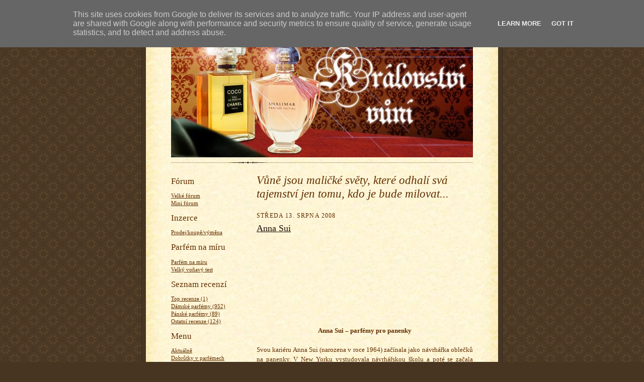

--- FILE ---
content_type: text/html; charset=UTF-8
request_url: http://blog.idarek.cz/2008/08/thierry-mugler.html
body_size: 11259
content:
<!DOCTYPE html>
<html dir='ltr' xmlns='http://www.w3.org/1999/xhtml' xmlns:b='http://www.google.com/2005/gml/b' xmlns:data='http://www.google.com/2005/gml/data' xmlns:expr='http://www.google.com/2005/gml/expr'>
<head>
<link href='https://www.blogger.com/static/v1/widgets/2944754296-widget_css_bundle.css' rel='stylesheet' type='text/css'/>
<meta content='text/html; charset=UTF-8' http-equiv='Content-Type'/>
<meta content='blogger' name='generator'/>
<link href='http://blog.idarek.cz/favicon.ico' rel='icon' type='image/x-icon'/>
<link href='http://blog.idarek.cz/2008/08/thierry-mugler.html' rel='canonical'/>
<link rel="alternate" type="application/atom+xml" title="Království vůní - blog parfémy idarek.cz - Atom" href="http://blog.idarek.cz/feeds/posts/default" />
<link rel="alternate" type="application/rss+xml" title="Království vůní - blog parfémy idarek.cz - RSS" href="http://blog.idarek.cz/feeds/posts/default?alt=rss" />
<link rel="service.post" type="application/atom+xml" title="Království vůní - blog parfémy idarek.cz - Atom" href="https://www.blogger.com/feeds/3000116604913143863/posts/default" />

<link rel="alternate" type="application/atom+xml" title="Království vůní - blog parfémy idarek.cz - Atom" href="http://blog.idarek.cz/feeds/8410507748629362682/comments/default" />
<!--Can't find substitution for tag [blog.ieCssRetrofitLinks]-->
<link href='https://blogger.googleusercontent.com/img/b/R29vZ2xl/AVvXsEjVlxeMBA0jRbhDLoHCuI91ELoJ9yZh2ARUKAkS_-jUgUiTfhIpWc6h74_eMOiJ8e2z04fc_dGU2TLXl06DcRB4fF2dWahhvTaaGdtw9RKSQII0MF7gKFet2f32E1BRX20KViNKNpxOXAzT/s320/annasui1.JPG' rel='image_src'/>
<meta content='http://blog.idarek.cz/2008/08/thierry-mugler.html' property='og:url'/>
<meta content='Anna Sui' property='og:title'/>
<meta content='    	  	  	  	   Anna Sui – parfémy pro panenky     	Svou kariéru Anna Sui (narozena v roce 1964) začínala jako návrhářka oblečků na panen...' property='og:description'/>
<meta content='https://blogger.googleusercontent.com/img/b/R29vZ2xl/AVvXsEjVlxeMBA0jRbhDLoHCuI91ELoJ9yZh2ARUKAkS_-jUgUiTfhIpWc6h74_eMOiJ8e2z04fc_dGU2TLXl06DcRB4fF2dWahhvTaaGdtw9RKSQII0MF7gKFet2f32E1BRX20KViNKNpxOXAzT/w1200-h630-p-k-no-nu/annasui1.JPG' property='og:image'/>
<title>Království vůní - blog parfémy idarek.cz: Anna Sui</title>
<style id='page-skin-1' type='text/css'><!--
/*
-----------------------------------------------------
Blogger Template Style Sheet
Name:     Scribe
Designer: Todd Dominey
URL:      domineydesign.com / whatdoiknow.org
Date:     27 Feb 2004
Updated by: Blogger Team
------------------------------------------------------ */
/*
Variable definitions
====================
<Variable name="textColor" description="Text Color" type="color"
default="#29303b">
<Variable name="postTitleColor" description="Post Title Color" type="color"
default="#1b0431">
<Variable name="linkColor" description="Link Color" type="color"
default="#473624">
<Variable name="visitedLinkColor" description="Visited Link Color" type="color"
default="#956839">
<Variable name="pageHeaderColor" description="Blog Title Color" type="color"
default="#612e00">
<Variable name="blogDescriptionColor" description="Blog Description Color"
type="color" default="#29303B">
<Variable name="sidebarHeaderColor" description="Sidebar Title Color"
type="color"
default="#211104">
<Variable name="bodyFont" description="Text Font"
type="font"
default="normal normal 100% Georgia, Times New Roman,Sans-Serif;">
<Variable name="headerFont" description="Sidebar Title Font"
type="font"
default="normal normal 150% Georgia, Times New Roman,sans-serif">
<Variable name="pageTitleFont" description="Blog Title Font"
type="font"
default="normal normal 225% Georgia, Times New Roman,sans-serif">
<Variable name="blogDescriptionFont" description="Blog Description Font"
type="font"
default="italic normal 100% Georgia, Times New Roman, sans-serif">
<Variable name="startSide" description="Start side in blog language"
type="automatic" default="left">
<Variable name="endSide" description="End side in blog language"
type="automatic" default="right">
*/
/* Defaults
----------------------------------------------- */
body {
margin:0;
padding:0;
font-size: small;
text-align:center;
color:#612e00;
line-height:1.3em;
background:#483521 url("http://www2.blogblog.com/scribe/bg.gif") repeat;
}
blockquote {
font-style:italic;
padding:0 32px;
line-height:1.6;
margin-top:0;
margin-right:0;
margin-bottom:.6em;
margin-left:0;
}
p {
margin:0;
padding:0;
}
abbr, acronym {
cursor:help;
font-style:normal;
}
code {
font-size: 90%;
white-space:normal;
color:#666;
}
hr {display:none;}
img {border:0;}
/* Link styles */
a:link {
color:#612e00;
text-decoration:underline;
}
a:visited {
color: #cc0000;
text-decoration:underline;
}
a:hover {
color: #cc0000;
text-decoration:underline;
}
a:active {
color: #cc0000;
}
/* Layout
----------------------------------------------- */
#outer-wrapper {
background-color:#473624;
border-left:1px solid #332A24;
border-right:1px solid #332A24;
width:700px;
margin:0px auto;
padding:8px;
text-align:center;
font: normal normal 100% Georgia, Times New Roman,Sans-Serif;;
}
#main-top {
width:700px;
height:49px;
background:#FFF3DB url("http://www2.blogblog.com/scribe/bg_paper_top.jpg") no-repeat top left;
margin:0px;
padding:0px;
display:block;
}
#main-bot {
width:700px;
height:81px;
background:#FFF3DB url("http://www.blogblog.com/scribe/bg_paper_bot.jpg") no-repeat top left;
margin:0;
padding:0;
display:block;
}
#wrap2 {
width:700px;
background:#FFF3DB url("http://www1.blogblog.com/scribe/bg_paper_mid.jpg") repeat-y;
margin-top: -14px;
margin-right: 0px;
margin-bottom: 0px;
margin-left: 0px;
text-align:left;
display:block;
}
#wrap3 {
padding:0 50px;
}
.Header {
}
h1 {
margin:0;
padding-top:0;
padding-right:0;
padding-bottom:6px;
padding-left:0;
font: normal normal 225% Georgia, Times New Roman,sans-serif;
color: #612e00;
}
h1 a:link {
text-decoration:none;
color: #612e00;
}
h1 a:visited {
text-decoration:none;
}
h1 a:hover {
border:0;
text-decoration:none;
}
.Header .description {
margin:0;
padding:0;
line-height:1.5em;
color: #612e00;
font: italic normal 100% Georgia, Times New Roman, sans-serif;
}
#sidebar-wrapper {
clear:left;
}
#main {
width:430px;
float:right;
padding:8px 0;
margin:0;
word-wrap: break-word; /* fix for long text breaking sidebar float in IE */
overflow: hidden;     /* fix for long non-text content breaking IE sidebar float */
}
#sidebar {
width:150px;
float:left;
padding:8px 0;
margin:0;
word-wrap: break-word; /* fix for long text breaking sidebar float in IE */
overflow: hidden;     /* fix for long non-text content breaking IE sidebar float */
}
#footer {
clear:both;
background:url("http://www.blogblog.com/scribe/divider.gif") no-repeat top left;
padding-top:10px;
_padding-top:6px; /* IE Windows target */
}
#footer p {
line-height:1.5em;
font-size:75%;
}
/* Typography :: Main entry
----------------------------------------------- */
h2.date-header {
font-weight:normal;
text-transform:uppercase;
letter-spacing:.1em;
font-size:90%;
margin:0;
padding:0;
}
.post {
margin-top:8px;
margin-right:0;
margin-bottom:24px;
margin-left:0;
}
.post h3 {
font-weight:normal;
font-size:140%;
color:#211104;
margin:0;
padding:0;
}
.post h3 a {
color: #211104;
}
.post-body p {
line-height:1.5em;
margin-top:0;
margin-right:0;
margin-bottom:.6em;
margin-left:0;
}
.post-footer {
font-family: Verdana, sans-serif;
font-size:74%;
border-top:1px solid #BFB186;
padding-top:6px;
}
.post-footer a {
margin-right: 6px;
}
.post ul {
margin:0;
padding:0;
}
.post li {
line-height:1.5em;
list-style:none;
background:url("http://www.blogblog.com/scribe/list_icon.gif") no-repeat left .3em;
vertical-align:top;
padding-top: 0;
padding-right: 0;
padding-bottom: .6em;
padding-left: 17px;
margin:0;
}
.feed-links {
clear: both;
line-height: 2.5em;
}
#blog-pager-newer-link {
float: left;
}
#blog-pager-older-link {
float: right;
}
#blog-pager {
text-align: center;
}
/* Typography :: Sidebar
----------------------------------------------- */
.sidebar h2 {
margin:0;
padding:0;
color:#612e00;
font: normal normal 150% Georgia, Times New Roman,sans-serif;
}
.sidebar h2 img {
margin-bottom:-4px;
}
.sidebar .widget {
font-size:86%;
margin-top:6px;
margin-right:0;
margin-bottom:12px;
margin-left:0;
padding:0;
line-height: 1.4em;
}
.sidebar ul li {
list-style: none;
margin:0;
}
.sidebar ul {
margin-left: 0;
padding-left: 0;
}
/* Comments
----------------------------------------------- */
#comments {}
#comments h4 {
font-weight:normal;
font-size:120%;
color:#29303B;
margin:0;
padding:0;
}
#comments-block {
line-height:1.5em;
}
.comment-author {
background:url("http://www.blogblog.com/scribe/list_icon.gif") no-repeat 2px .35em;
margin:.5em 0 0;
padding-top:0;
padding-right:0;
padding-bottom:0;
padding-left:20px;
font-weight:bold;
}
.comment-body {
margin:0;
padding-top:0;
padding-right:0;
padding-bottom:0;
padding-left:20px;
}
.comment-body p {
font-size:100%;
margin-top:0;
margin-right:0;
margin-bottom:.2em;
margin-left:0;
}
.comment-footer {
color:#29303B;
font-size:74%;
margin:0 0 10px;
padding-top:0;
padding-right:0;
padding-bottom:.75em;
padding-left:20px;
}
.comment-footer a:link {
color:#473624;
text-decoration:underline;
}
.comment-footer a:visited {
color:#716E6C;
text-decoration:underline;
}
.comment-footer a:hover {
color:#956839;
text-decoration:underline;
}
.comment-footer a:active {
color:#956839;
text-decoration:none;
}
.deleted-comment {
font-style:italic;
color:gray;
}
<a href="http://www.toplist.cz/" target="_top"><img
src="http://toplist.cz/count.asp?id=815392" alt="TOPlist" border="0"></a>
/* Profile
----------------------------------------------- */
#main .profile-data {
display:inline;
}
.profile-datablock, .profile-textblock {
margin-top:0;
margin-right:0;
margin-bottom:4px;
margin-left:0;
}
.profile-data {
margin:0;
padding-top:0;
padding-right:8px;
padding-bottom:0;
padding-left:0;
text-transform:uppercase;
letter-spacing:.1em;
font-size:90%;
color:#211104;
}
.profile-img {
float: left;
margin-top: 0;
margin-right: 5px;
margin-bottom: 5px;
margin-left: 0;
border:1px solid #A2907D;
padding:2px;
}
#header .widget, #main .widget {
margin-bottom:12px;
padding-bottom:12px;
}
#header {
background:url("http://www.blogblog.com/scribe/divider.gif") no-repeat bottom left;
}
/** Page structure tweaks for layout editor wireframe */
body#layout #outer-wrapper {
margin-top: 0;
padding-top: 0;
}
body#layout #wrap2,
body#layout #wrap3 {
margin-top: 0;
}
body#layout #main-top {
display:none;
}

--></style>
<link href='https://www.blogger.com/dyn-css/authorization.css?targetBlogID=3000116604913143863&amp;zx=0b8f404f-55f0-429c-bcf2-19c0986861db' media='none' onload='if(media!=&#39;all&#39;)media=&#39;all&#39;' rel='stylesheet'/><noscript><link href='https://www.blogger.com/dyn-css/authorization.css?targetBlogID=3000116604913143863&amp;zx=0b8f404f-55f0-429c-bcf2-19c0986861db' rel='stylesheet'/></noscript>
<meta name='google-adsense-platform-account' content='ca-host-pub-1556223355139109'/>
<meta name='google-adsense-platform-domain' content='blogspot.com'/>

<!-- data-ad-client=ca-pub-3968675191357612 -->

<script type="text/javascript" language="javascript">
  // Supply ads personalization default for EEA readers
  // See https://www.blogger.com/go/adspersonalization
  adsbygoogle = window.adsbygoogle || [];
  if (typeof adsbygoogle.requestNonPersonalizedAds === 'undefined') {
    adsbygoogle.requestNonPersonalizedAds = 1;
  }
</script>


</head>
<body>
<div class='navbar section' id='navbar'><div class='widget Navbar' data-version='1' id='Navbar1'><script type="text/javascript">
    function setAttributeOnload(object, attribute, val) {
      if(window.addEventListener) {
        window.addEventListener('load',
          function(){ object[attribute] = val; }, false);
      } else {
        window.attachEvent('onload', function(){ object[attribute] = val; });
      }
    }
  </script>
<div id="navbar-iframe-container"></div>
<script type="text/javascript" src="https://apis.google.com/js/platform.js"></script>
<script type="text/javascript">
      gapi.load("gapi.iframes:gapi.iframes.style.bubble", function() {
        if (gapi.iframes && gapi.iframes.getContext) {
          gapi.iframes.getContext().openChild({
              url: 'https://www.blogger.com/navbar/3000116604913143863?po\x3d8410507748629362682\x26origin\x3dhttp://blog.idarek.cz',
              where: document.getElementById("navbar-iframe-container"),
              id: "navbar-iframe"
          });
        }
      });
    </script><script type="text/javascript">
(function() {
var script = document.createElement('script');
script.type = 'text/javascript';
script.src = '//pagead2.googlesyndication.com/pagead/js/google_top_exp.js';
var head = document.getElementsByTagName('head')[0];
if (head) {
head.appendChild(script);
}})();
</script>
</div></div>
<div id='outer-wrapper'>
<div id='main-top'></div>
<!-- placeholder for image -->
<div id='wrap2'><div id='wrap3'>
<div class='header section' id='header'><div class='widget Header' data-version='1' id='Header1'>
<div id='header-inner'>
<a href='http://blog.idarek.cz/' style='display: block'>
<img alt='Království vůní - blog parfémy idarek.cz' height='240px; ' id='Header1_headerimg' src='https://blogger.googleusercontent.com/img/b/R29vZ2xl/AVvXsEixzfSjCbz5n0VOJMotEeC6MSnNZxmhQ-cHQM9Zdt4KHtDwwBFkF30UPhhqEeJiTY4PCrNE-Jcl9-RQv7ACvGxLVMBY2jFrkjpRdW-LN4JhzWvVF5n9CdUTEfwXXbkgGBjezdyo6Ya0f_8/s600/kralovstvi-vuni.jpg' style='display: block' width='600px; '/>
</a>
</div>
</div></div>
<div id='crosscol-wrapper' style='text-align:center'>
<div class='crosscol no-items section' id='crosscol'></div>
</div>
<div id='sidebar-wrapper'>
<div class='sidebar section' id='sidebar'><div class='widget TextList' data-version='1' id='TextList6'>
<h2>Fórum</h2>
<div class='widget-content'>
<ul>
<li><a href="http://elapela.povez.cz/" target="_new">Velké fórum</a></li>
<li><a href="http://blog.idarek.cz/2009/04/mala-expres-diskuze.html" target="_new">Mini fórum</a></li>
</ul>
<div class='clear'></div>
</div>
</div><div class='widget TextList' data-version='1' id='TextList1'>
<h2>Inzerce</h2>
<div class='widget-content'>
<ul>
<li><a href="http://elapela.povez.cz/" target="_new">Prodej/koupě/výměna</a></li>
</ul>
<div class='clear'></div>
</div>
</div><div class='widget TextList' data-version='1' id='TextList5'>
<h2>Parfém na míru</h2>
<div class='widget-content'>
<ul>
<li><a href="http://blog.idarek.cz/2009/01/parfm-na-mru_24.html" target="_new">Parfém na míru</a></li>
<li><a href="http://blog.idarek.cz/2010/08/velky-vonavy-test.html" target="_new">Velký voňavý test</a></li>
</ul>
<div class='clear'></div>
</div>
</div><div class='widget TextList' data-version='1' id='TextList8'>
<h2>Seznam recenzí</h2>
<div class='widget-content'>
<ul>
<li><a href="http://blog.idarek.cz/2010/10/seznam-recenzi.html" target="_new">Top recenze (1)</a></li>
<li><a href="http://blog.idarek.cz/2008/09/seznam-recenz.html" target="_new">Dámské parfémy (952)</a></li>
<li><a href="http://blog.idarek.cz/2009/04/seznam-recenzi.html" target="_new">Pánské parfémy (89)</a></li>
<li><a href="http://blog.idarek.cz/2009/01/abecedn-seznam-ostatnch-vn.html" target="_new">Ostatní recenze (124)</a></li>
</ul>
<div class='clear'></div>
</div>
</div><div class='widget Label' data-version='1' id='Label1'>
<h2>Menu</h2>
<div class='widget-content list-label-widget-content'>
<ul>
<li>
<a dir='ltr' href='http://blog.idarek.cz/search/label/Aktu%C3%A1ln%C4%9B'>Aktuálně</a>
</li>
<li>
<a dir='ltr' href='http://blog.idarek.cz/search/label/Dobr%C5%AFtky%20v%20parf%C3%A9mech'>Dobrůtky v parfémech</a>
</li>
<li>
<a dir='ltr' href='http://blog.idarek.cz/search/label/O%20parf%C3%A9mech%20obecn%C4%9B'>O parfémech obecně</a>
</li>
<li>
<a dir='ltr' href='http://blog.idarek.cz/search/label/Parf%C3%A9mov%C3%A9%20novinky'>Parfémové novinky</a>
</li>
<li>
<a dir='ltr' href='http://blog.idarek.cz/search/label/Parf%C3%A9my%20podle%20horoskopu'>Parfémy podle horoskopu</a>
</li>
<li>
<a dir='ltr' href='http://blog.idarek.cz/search/label/Parf%C3%A9my%20pro%20r%C5%AFzn%C3%A9%20povahy'>Parfémy pro různé povahy</a>
</li>
<li>
<a dir='ltr' href='http://blog.idarek.cz/search/label/To%20jsem%20j%C3%A1'>To jsem já</a>
</li>
<li>
<a dir='ltr' href='http://blog.idarek.cz/search/label/Top%20recenze'>Top recenze</a>
</li>
<li>
<a dir='ltr' href='http://blog.idarek.cz/search/label/Typy%20v%C5%AFn%C3%AD%20a%20jejich%20vo%C5%88av%C3%AD%20p%C5%99edstavitel%C3%A9'>Typy vůní a jejich voňaví představitelé</a>
</li>
<li>
<a dir='ltr' href='http://blog.idarek.cz/search/label/Videa'>Videa</a>
</li>
<li>
<a dir='ltr' href='http://blog.idarek.cz/search/label/Vo%C5%88av%C3%A9%20rozhovory'>Voňavé rozhovory</a>
</li>
<li>
<a dir='ltr' href='http://blog.idarek.cz/search/label/Z%20m%C3%A9ho%20vo%C5%88av%C3%A9ho%20%C5%BEivota...'>Z mého voňavého života...</a>
</li>
<li>
<a dir='ltr' href='http://blog.idarek.cz/search/label/Zaj%C3%ADmavosti%20a%20%C4%8Dl%C3%A1nky%20ze%20sv%C4%9Bta%20parf%C3%A9m%C5%AF'>Zajímavosti a články ze světa parfémů</a>
</li>
</ul>
<div class='clear'></div>
</div>
</div><div class='widget TextList' data-version='1' id='TextList3'>
<h2>Ostatní okolo parfémů</h2>
<div class='widget-content'>
<ul>
<li><a href="http://blog.idarek.cz/2010/02/povidani-o-svetovych-znackach-jejich.html" target="_new">Světové značky</a></li>
<li><a href="http://blog.idarek.cz/2008/08/exkluzivn-znakov-parfmy.html" target="_new">Exkluzivní vůně</a></li>
<li><a href="http://blog.idarek.cz/2008/08/knihy-o-parfmech-vnch.html" target="_new">Knihy o parfémech</a></li>
<li><a href="http://blog.idarek.cz/2008/08/miniatury-parfm_13.html" target="_new">Miniatury parfémů</a></li>
<li><a href="http://blog.idarek.cz/2008/08/vzoreky-parfm.html" target="_new">Vzorečky parfémů</a></li>
</ul>
<div class='clear'></div>
</div>
</div><div class='widget TextList' data-version='1' id='TextList2'>
<h2>Přírodní kosmetika</h2>
<div class='widget-content'>
<ul>
<li><a href="http://blog.idarek.cz/2009/01/co-je-to-prodn-kosmetika.html" target="_new">Co to je?</a></li>
<li><a href="http://blog.idarek.cz/2009/02/vzacne-silice-v-jojobe-od-eone.html" target="_new">Recenze pruduktů</a></li>
<li><a href="http://blog.idarek.cz/2010/02/zdrava-vyziva.html" target="_new">Ostatní recenze</a></li>
</ul>
<div class='clear'></div>
</div>
</div><div class='widget Poll' data-version='1' id='Poll1'>
<h2 class='title'>Nejvíce se mi líbí:</h2>
<div class='widget-content'>
<iframe allowtransparency='true' frameborder='0' height='200' name='poll-widget-4964081365832915910' style='border:none; width:100%;'></iframe>
<div class='clear'></div>
</div>
</div><div class='widget Profile' data-version='1' id='Profile1'>
<h2>O mně</h2>
<div class='widget-content'>
<dl class='profile-datablock'>
<dt class='profile-data'>
<a class='profile-name-link g-profile' href='https://www.blogger.com/profile/02802814487982204396' rel='author' style='background-image: url(//www.blogger.com/img/logo-16.png);'>
Admin
</a>
</dt>
<dd class='profile-data'>
</dd>
</dl>
<a class='profile-link' href='https://www.blogger.com/profile/02802814487982204396' rel='author'>Zobrazit celý můj profil</a>
<div class='clear'></div>
</div>
</div><div class='widget HTML' data-version='1' id='HTML1'>
<div class='widget-content'>
<a href="http://www.toplist.cz/"><script language="JavaScript" type="text/javascript">
<!--
document.write ('<img src="http://toplist.cz/count.asp?id=815733&logo=mc&http='+escape(document.referrer)+'&wi='+escape(window.screen.width)+'&he='+escape(window.screen.height)+'&cd='+escape(window.screen.colorDepth)+'&t='+escape(document.title)+'" width="88" height="60" border=0 alt="TOPlist" />');
//--></script><noscript><img border="0" width="88" src="http://toplist.cz/count.asp?id=815733&logo=mc" 
alt="TOPlist" height="60"/></noscript></a>
</div>
<div class='clear'></div>
</div><div class='widget HTML' data-version='1' id='HTML2'>
<h2 class='title'>Kde koupit originální parfémy?</h2>
<div class='widget-content'>
<br />Vůně a kosmetiku světových značek můžete nakoupit levně online na
<br /><a href="http://www.notino.cz/"> NOTINO.CZ - parfémy</a>.
<p><br />V nabídce jsou značkové parfémy Armani, Dior, dámské parfémy Chanel, Lacoste parfémy, Calvin Klein, Lanvin, Hugo Boss a mnoho dalších oblíbených vůní.</p> Zakoupit můžete také novinky, dětské toaletní vody a bytové parfémy, doplňky parfémů jako deodoranty a sprchové gely. 
<p>Nezmeškejte ani speciální nabídku krásných dárkových sad. Pokud si plánujete zakoupit parfém pro sebe, můžete ušetřit nákupem testeru.</p>
<img src="http://oi45.tinypic.com/30a4a5u.jpg" border="0" alt="Image and video hosting by TinyPic"/>
Kromě parfémů a toaletních vod si na e-shopu můžete zakoupit luxusní dárkové sady, které vždy obsahují vhodný dárek, pleťovou kosmetiku, dekorativní i vlasovou kosmetiku. Jednoduše vše pro krásu na jednom místě.
Nově si teď můžete zakoupit nejen <a href="http://www.parfums.cz/parfemy">parfémy</a> ale i fény na vlasy, strojky, doplňky stravy pro krásnou pleť i vlasy.
</div>
<div class='clear'></div>
</div></div>
</div>
<div class='main section' id='main'><div class='widget Text' data-version='1' id='Text1'>
<div class='widget-content'>
<p style="margin-bottom: 0cm;"> </p> <p style="margin-bottom: 0cm;"><span style="font-size: 20pt;font-size:180%;" ><i>Vůně jsou maličké světy, které odhalí svá tajemství jen tomu, kdo je bude milovat... </i></span> </p>  <p style="margin-bottom: 0cm;"> </p>
</div>
<div class='clear'></div>
</div><div class='widget Blog' data-version='1' id='Blog1'>
<div class='blog-posts hfeed'>

          <div class="date-outer">
        
<h2 class='date-header'><span>středa 13. srpna 2008</span></h2>

          <div class="date-posts">
        
<div class='post-outer'>
<div class='post hentry'>
<a name='8410507748629362682'></a>
<h3 class='post-title entry-title'>
<a href='http://blog.idarek.cz/2008/08/thierry-mugler.html'>Anna Sui</a>
</h3>
<div class='post-header-line-1'></div>
<div class='post-body entry-content'>
<a href="https://blogger.googleusercontent.com/img/b/R29vZ2xl/AVvXsEjVlxeMBA0jRbhDLoHCuI91ELoJ9yZh2ARUKAkS_-jUgUiTfhIpWc6h74_eMOiJ8e2z04fc_dGU2TLXl06DcRB4fF2dWahhvTaaGdtw9RKSQII0MF7gKFet2f32E1BRX20KViNKNpxOXAzT/s1600-h/annasui1.JPG" onblur="try {parent.deselectBloggerImageGracefully();} catch(e) {}"><img alt="" border="0" id="BLOGGER_PHOTO_ID_5377223945887400626" src="https://blogger.googleusercontent.com/img/b/R29vZ2xl/AVvXsEjVlxeMBA0jRbhDLoHCuI91ELoJ9yZh2ARUKAkS_-jUgUiTfhIpWc6h74_eMOiJ8e2z04fc_dGU2TLXl06DcRB4fF2dWahhvTaaGdtw9RKSQII0MF7gKFet2f32E1BRX20KViNKNpxOXAzT/s320/annasui1.JPG" style="margin: 0px auto 10px; display: block; text-align: center; cursor: pointer; width: 241px; height: 157px;" /></a><br /><div class="article">   	<meta equiv="CONTENT-TYPE" content="text/html; charset=utf-8"> 	<title></title> 	<meta name="GENERATOR" content="OpenOffice.org 3.1  (Linux)"> 	<style type="text/css"> 	<!-- 		@page { size: 21cm 29.7cm; margin: 2cm } 		P { margin-bottom: 0.21cm } 	--> 	</style>  <p style="margin-bottom: 0cm;" lang="cs-CZ" align="CENTER"><b>Anna Sui &#8211; parfémy pro panenky</b></p> <p style="margin-bottom: 0cm; font-weight: normal;" lang="cs-CZ" align="JUSTIFY"><br /></p> <p style="margin-bottom: 0cm; font-weight: normal;" lang="cs-CZ" align="JUSTIFY"> 	Svou kariéru Anna Sui (narozena v roce 1964) začínala jako návrhářka oblečků na panenky. V New Yorku vystudovala návrhářskou školu a poté se začala věnovat extravagantní módě. V roce 1991 díky podpoře přítelkyň Naomi Campbell a Lindy Evangelisty měla svou vůbec první přehlídku. Teprve od roku 1999 funguje pod svou značkou Anna Sui, která je dnes známá především v Americe, Evropě, Asii a na Středním Východě. Butiky ve více než 50 zemích světa prodávají jak její oděvy, tak také parfémy, kosmetiku a nejrůznější doplňky.</p> <p style="margin-bottom: 0cm;" align="JUSTIFY"><span lang="cs-CZ"><span style="font-weight: normal;">	Parfémovému průmyslu se Anna Sui věnuje již od roku 1997. Svůj první parfém představila v roce 1999 pod názvem </span></span><span lang="cs-CZ"><b>Anna Sui</b></span><span lang="cs-CZ"><span style="font-weight: normal;">. Poté jej následovala vůně </span></span><span lang="cs-CZ"><b>Sui Dreams</b></span><span lang="cs-CZ"><span style="font-weight: normal;">, která je příjemně teple pižmová, sladká a květinově svěží. </span></span><span lang="cs-CZ"><b>Sui Love</b></span><span lang="cs-CZ"><span style="font-weight: normal;"> z roku 2002 je zase uvelebená v nádherném flakónku ve tvaru motýla a je to typická představitelka květinově bílých vůní s jemným závanem ovoce. Čistě ovocně a rozkošně pak zní </span></span><span lang="cs-CZ"><b>Secret Wish</b></span><span lang="cs-CZ"><span style="font-weight: normal;"> s ananasem, černým rybízem a melounem. A opomenout bychom neměli ani</span></span><span lang="cs-CZ"><span style="font-weight: normal;">...</span></span> <span lang="cs-CZ"><span style="font-weight: normal;">(více si o značce a jejich parfémech přečtete <a href="http://parfemy.idarek.cz/parfemy/3532-anna-sui/">zde</a> - text viz dole pod nabídkou parfémů)</span></span></p><p style="margin-bottom: 0cm;" align="JUSTIFY"><br /><strong></strong></p><p style="margin-bottom: 0cm;" align="JUSTIFY"><strong><span lang="cs-CZ"><span style="font-weight: normal;"><span style="font-weight: bold;">Poznámka:</span> Jednotlivé vůně jsou podrobněji zrecenzovány <a href="http://blog.idarek.cz/2008/09/seznam-recenz.html">zde</a> a <a href="http://blog.idarek.cz/2009/04/seznam-recenzi.html">zde</a></span></span></strong></p><strong><span lang="cs-CZ"><span style="font-weight: normal;"><span style="font-weight: bold;">Koupě: </span>Vůně této značky koupíte výhodně <a href="http://parfemy.idarek.cz/parfemy/3532-anna-sui/">zde</a><br /><br /><br /></span></span></strong><p lang="cs-CZ" align="JUSTIFY"><br /><br /></p> </div>
<div style='clear: both;'></div>
</div>
<div class='post-footer'>
<div class='post-footer-line post-footer-line-1'><span class='post-author vcard'>
Vystavil
<span class='fn'>Anonymní</span>
</span>
<span class='post-timestamp'>
v
<a class='timestamp-link' href='http://blog.idarek.cz/2008/08/thierry-mugler.html' rel='bookmark' title='permanent link'><abbr class='published' title='2008-08-13T22:39:00+02:00'>22:39</abbr></a>
</span>
<span class='post-comment-link'>
</span>
<span class='post-icons'>
<span class='item-action'>
<a href='https://www.blogger.com/email-post/3000116604913143863/8410507748629362682' title='Poslat příspěvek e-mailem'>
<img alt='' class='icon-action' src='http://www.blogger.com/img/icon18_email.gif'/>
</a>
</span>
<span class='item-control blog-admin pid-268609578'>
<a href='https://www.blogger.com/post-edit.g?blogID=3000116604913143863&postID=8410507748629362682&from=pencil' title='Upravit příspěvek'>
<img alt='' class='icon-action' height='18' src='https://resources.blogblog.com/img/icon18_edit_allbkg.gif' width='18'/>
</a>
</span>
</span>
</div>
<div class='post-footer-line post-footer-line-2'><span class='post-labels'>
Štítky:
<a href='http://blog.idarek.cz/search/label/Sv%C4%9Btov%C3%A9%20zna%C4%8Dky' rel='tag'>Světové značky</a>
</span>
</div>
<div class='post-footer-line post-footer-line-3'></div>
</div>
</div>
<div class='comments' id='comments'>
<a name='comments'></a>
<h4>Žádné komentáře:</h4>
<div id='Blog1_comments-block-wrapper'>
<dl class='avatar-comment-indent' id='comments-block'>
</dl>
</div>
<p class='comment-footer'>
<div class='comment-form'>
<a name='comment-form'></a>
<h4 id='comment-post-message'>Okomentovat</h4>
<p>
</p>
<a href='https://www.blogger.com/comment/frame/3000116604913143863?po=8410507748629362682&hl=cs&saa=85391&origin=http://blog.idarek.cz' id='comment-editor-src'></a>
<iframe allowtransparency='true' class='blogger-iframe-colorize blogger-comment-from-post' frameborder='0' height='410px' id='comment-editor' name='comment-editor' src='' width='100%'></iframe>
<script src='https://www.blogger.com/static/v1/jsbin/2830521187-comment_from_post_iframe.js' type='text/javascript'></script>
<script type='text/javascript'>
      BLOG_CMT_createIframe('https://www.blogger.com/rpc_relay.html');
    </script>
</div>
</p>
</div>
</div>

        </div></div>
      
</div>
<div class='blog-pager' id='blog-pager'>
<span id='blog-pager-newer-link'>
<a class='blog-pager-newer-link' href='http://blog.idarek.cz/2008/08/lancme.html' id='Blog1_blog-pager-newer-link' title='Novější příspěvek'>Novější příspěvek</a>
</span>
<span id='blog-pager-older-link'>
<a class='blog-pager-older-link' href='http://blog.idarek.cz/2008/08/salvador-dal.html' id='Blog1_blog-pager-older-link' title='Starší příspěvek'>Starší příspěvek</a>
</span>
<a class='home-link' href='http://blog.idarek.cz/'>Domovská stránka</a>
</div>
<div class='clear'></div>
<div class='post-feeds'>
<div class='feed-links'>
Přihlásit se k odběru:
<a class='feed-link' href='http://blog.idarek.cz/feeds/8410507748629362682/comments/default' target='_blank' type='application/atom+xml'>Komentáře k příspěvku (Atom)</a>
</div>
</div>
</div></div>
<div id='footer-wrapper'>
<div class='footer no-items section' id='footer'></div>
</div>
</div></div>
<div id='main-bot'></div>
<!-- placeholder for image -->
</div>
<!--It is your responsibility to notify your visitors about cookies used and data collected on your blog. Blogger makes a standard notification available for you to use on your blog, and you can customize it or replace with your own notice. See http://www.blogger.com/go/cookiechoices for more details.-->
<script defer='' src='/js/cookienotice.js'></script>
<script>
    document.addEventListener('DOMContentLoaded', function(event) {
      window.cookieChoices && cookieChoices.showCookieConsentBar && cookieChoices.showCookieConsentBar(
          (window.cookieOptions && cookieOptions.msg) || 'This site uses cookies from Google to deliver its services and to analyze traffic. Your IP address and user-agent are shared with Google along with performance and security metrics to ensure quality of service, generate usage statistics, and to detect and address abuse.',
          (window.cookieOptions && cookieOptions.close) || 'Got it',
          (window.cookieOptions && cookieOptions.learn) || 'Learn More',
          (window.cookieOptions && cookieOptions.link) || 'https://www.blogger.com/go/blogspot-cookies');
    });
  </script>

<script type="text/javascript" src="https://www.blogger.com/static/v1/widgets/2028843038-widgets.js"></script>
<script type='text/javascript'>
window['__wavt'] = 'AOuZoY58F1J-V0gy6dsBk0sG4RvOBCzvAQ:1769419944057';_WidgetManager._Init('//www.blogger.com/rearrange?blogID\x3d3000116604913143863','//blog.idarek.cz/2008/08/thierry-mugler.html','3000116604913143863');
_WidgetManager._SetDataContext([{'name': 'blog', 'data': {'blogId': '3000116604913143863', 'title': 'Kr\xe1lovstv\xed v\u016fn\xed - blog parf\xe9my idarek.cz', 'url': 'http://blog.idarek.cz/2008/08/thierry-mugler.html', 'canonicalUrl': 'http://blog.idarek.cz/2008/08/thierry-mugler.html', 'homepageUrl': 'http://blog.idarek.cz/', 'searchUrl': 'http://blog.idarek.cz/search', 'canonicalHomepageUrl': 'http://blog.idarek.cz/', 'blogspotFaviconUrl': 'http://blog.idarek.cz/favicon.ico', 'bloggerUrl': 'https://www.blogger.com', 'hasCustomDomain': true, 'httpsEnabled': false, 'enabledCommentProfileImages': true, 'gPlusViewType': 'FILTERED_POSTMOD', 'adultContent': false, 'analyticsAccountNumber': '', 'encoding': 'UTF-8', 'locale': 'cs', 'localeUnderscoreDelimited': 'cs', 'languageDirection': 'ltr', 'isPrivate': false, 'isMobile': false, 'isMobileRequest': false, 'mobileClass': '', 'isPrivateBlog': false, 'isDynamicViewsAvailable': true, 'feedLinks': '\x3clink rel\x3d\x22alternate\x22 type\x3d\x22application/atom+xml\x22 title\x3d\x22Kr\xe1lovstv\xed v\u016fn\xed - blog parf\xe9my idarek.cz - Atom\x22 href\x3d\x22http://blog.idarek.cz/feeds/posts/default\x22 /\x3e\n\x3clink rel\x3d\x22alternate\x22 type\x3d\x22application/rss+xml\x22 title\x3d\x22Kr\xe1lovstv\xed v\u016fn\xed - blog parf\xe9my idarek.cz - RSS\x22 href\x3d\x22http://blog.idarek.cz/feeds/posts/default?alt\x3drss\x22 /\x3e\n\x3clink rel\x3d\x22service.post\x22 type\x3d\x22application/atom+xml\x22 title\x3d\x22Kr\xe1lovstv\xed v\u016fn\xed - blog parf\xe9my idarek.cz - Atom\x22 href\x3d\x22https://www.blogger.com/feeds/3000116604913143863/posts/default\x22 /\x3e\n\n\x3clink rel\x3d\x22alternate\x22 type\x3d\x22application/atom+xml\x22 title\x3d\x22Kr\xe1lovstv\xed v\u016fn\xed - blog parf\xe9my idarek.cz - Atom\x22 href\x3d\x22http://blog.idarek.cz/feeds/8410507748629362682/comments/default\x22 /\x3e\n', 'meTag': '', 'adsenseClientId': 'ca-pub-3968675191357612', 'adsenseHostId': 'ca-host-pub-1556223355139109', 'adsenseHasAds': false, 'adsenseAutoAds': false, 'boqCommentIframeForm': true, 'loginRedirectParam': '', 'isGoogleEverywhereLinkTooltipEnabled': true, 'view': '', 'dynamicViewsCommentsSrc': '//www.blogblog.com/dynamicviews/4224c15c4e7c9321/js/comments.js', 'dynamicViewsScriptSrc': '//www.blogblog.com/dynamicviews/6e0d22adcfa5abea', 'plusOneApiSrc': 'https://apis.google.com/js/platform.js', 'disableGComments': true, 'interstitialAccepted': false, 'sharing': {'platforms': [{'name': 'Z\xedskat odkaz', 'key': 'link', 'shareMessage': 'Z\xedskat odkaz', 'target': ''}, {'name': 'Facebook', 'key': 'facebook', 'shareMessage': 'Sd\xedlet ve slu\u017eb\u011b Facebook', 'target': 'facebook'}, {'name': 'BlogThis!', 'key': 'blogThis', 'shareMessage': 'BlogThis!', 'target': 'blog'}, {'name': 'X', 'key': 'twitter', 'shareMessage': 'Sd\xedlet ve slu\u017eb\u011b X', 'target': 'twitter'}, {'name': 'Pinterest', 'key': 'pinterest', 'shareMessage': 'Sd\xedlet ve slu\u017eb\u011b Pinterest', 'target': 'pinterest'}, {'name': 'E-mail', 'key': 'email', 'shareMessage': 'E-mail', 'target': 'email'}], 'disableGooglePlus': true, 'googlePlusShareButtonWidth': 0, 'googlePlusBootstrap': '\x3cscript type\x3d\x22text/javascript\x22\x3ewindow.___gcfg \x3d {\x27lang\x27: \x27cs\x27};\x3c/script\x3e'}, 'hasCustomJumpLinkMessage': false, 'jumpLinkMessage': 'Dal\u0161\xed informace', 'pageType': 'item', 'postId': '8410507748629362682', 'postImageThumbnailUrl': 'https://blogger.googleusercontent.com/img/b/R29vZ2xl/AVvXsEjVlxeMBA0jRbhDLoHCuI91ELoJ9yZh2ARUKAkS_-jUgUiTfhIpWc6h74_eMOiJ8e2z04fc_dGU2TLXl06DcRB4fF2dWahhvTaaGdtw9RKSQII0MF7gKFet2f32E1BRX20KViNKNpxOXAzT/s72-c/annasui1.JPG', 'postImageUrl': 'https://blogger.googleusercontent.com/img/b/R29vZ2xl/AVvXsEjVlxeMBA0jRbhDLoHCuI91ELoJ9yZh2ARUKAkS_-jUgUiTfhIpWc6h74_eMOiJ8e2z04fc_dGU2TLXl06DcRB4fF2dWahhvTaaGdtw9RKSQII0MF7gKFet2f32E1BRX20KViNKNpxOXAzT/s320/annasui1.JPG', 'pageName': 'Anna Sui', 'pageTitle': 'Kr\xe1lovstv\xed v\u016fn\xed - blog parf\xe9my idarek.cz: Anna Sui'}}, {'name': 'features', 'data': {}}, {'name': 'messages', 'data': {'edit': 'Upravit', 'linkCopiedToClipboard': 'Odkaz byl zkop\xedrov\xe1n do schr\xe1nky', 'ok': 'OK', 'postLink': 'Odkaz p\u0159\xedsp\u011bvku'}}, {'name': 'template', 'data': {'name': 'custom', 'localizedName': 'Vlastn\xed', 'isResponsive': false, 'isAlternateRendering': false, 'isCustom': true}}, {'name': 'view', 'data': {'classic': {'name': 'classic', 'url': '?view\x3dclassic'}, 'flipcard': {'name': 'flipcard', 'url': '?view\x3dflipcard'}, 'magazine': {'name': 'magazine', 'url': '?view\x3dmagazine'}, 'mosaic': {'name': 'mosaic', 'url': '?view\x3dmosaic'}, 'sidebar': {'name': 'sidebar', 'url': '?view\x3dsidebar'}, 'snapshot': {'name': 'snapshot', 'url': '?view\x3dsnapshot'}, 'timeslide': {'name': 'timeslide', 'url': '?view\x3dtimeslide'}, 'isMobile': false, 'title': 'Anna Sui', 'description': '\r    \t  \t  \t  \t   Anna Sui \u2013 parf\xe9my pro panenky  \r   \tSvou kari\xe9ru Anna Sui (narozena v roce 1964) za\u010d\xednala jako n\xe1vrh\xe1\u0159ka oble\u010dk\u016f na panen...', 'featuredImage': 'https://blogger.googleusercontent.com/img/b/R29vZ2xl/AVvXsEjVlxeMBA0jRbhDLoHCuI91ELoJ9yZh2ARUKAkS_-jUgUiTfhIpWc6h74_eMOiJ8e2z04fc_dGU2TLXl06DcRB4fF2dWahhvTaaGdtw9RKSQII0MF7gKFet2f32E1BRX20KViNKNpxOXAzT/s320/annasui1.JPG', 'url': 'http://blog.idarek.cz/2008/08/thierry-mugler.html', 'type': 'item', 'isSingleItem': true, 'isMultipleItems': false, 'isError': false, 'isPage': false, 'isPost': true, 'isHomepage': false, 'isArchive': false, 'isLabelSearch': false, 'postId': 8410507748629362682}}]);
_WidgetManager._RegisterWidget('_NavbarView', new _WidgetInfo('Navbar1', 'navbar', document.getElementById('Navbar1'), {}, 'displayModeFull'));
_WidgetManager._RegisterWidget('_HeaderView', new _WidgetInfo('Header1', 'header', document.getElementById('Header1'), {}, 'displayModeFull'));
_WidgetManager._RegisterWidget('_TextListView', new _WidgetInfo('TextList6', 'sidebar', document.getElementById('TextList6'), {}, 'displayModeFull'));
_WidgetManager._RegisterWidget('_TextListView', new _WidgetInfo('TextList1', 'sidebar', document.getElementById('TextList1'), {}, 'displayModeFull'));
_WidgetManager._RegisterWidget('_TextListView', new _WidgetInfo('TextList5', 'sidebar', document.getElementById('TextList5'), {}, 'displayModeFull'));
_WidgetManager._RegisterWidget('_TextListView', new _WidgetInfo('TextList8', 'sidebar', document.getElementById('TextList8'), {}, 'displayModeFull'));
_WidgetManager._RegisterWidget('_LabelView', new _WidgetInfo('Label1', 'sidebar', document.getElementById('Label1'), {}, 'displayModeFull'));
_WidgetManager._RegisterWidget('_TextListView', new _WidgetInfo('TextList3', 'sidebar', document.getElementById('TextList3'), {}, 'displayModeFull'));
_WidgetManager._RegisterWidget('_TextListView', new _WidgetInfo('TextList2', 'sidebar', document.getElementById('TextList2'), {}, 'displayModeFull'));
_WidgetManager._RegisterWidget('_PollView', new _WidgetInfo('Poll1', 'sidebar', document.getElementById('Poll1'), {'pollid': '-4964081365832915910', 'iframeurl': '/b/poll-results?pollWidget\x3dPoll1\x26txtclr\x3d%23612e00\x26lnkclr\x3d%23612e00\x26chrtclr\x3d%23612e00\x26font\x3dnormal+normal+100%25+Georgia,+Times+New+Roman,Sans-Serif;\x26hideq\x3dtrue\x26purl\x3dhttp://blog.idarek.cz/'}, 'displayModeFull'));
_WidgetManager._RegisterWidget('_ProfileView', new _WidgetInfo('Profile1', 'sidebar', document.getElementById('Profile1'), {}, 'displayModeFull'));
_WidgetManager._RegisterWidget('_HTMLView', new _WidgetInfo('HTML1', 'sidebar', document.getElementById('HTML1'), {}, 'displayModeFull'));
_WidgetManager._RegisterWidget('_HTMLView', new _WidgetInfo('HTML2', 'sidebar', document.getElementById('HTML2'), {}, 'displayModeFull'));
_WidgetManager._RegisterWidget('_TextView', new _WidgetInfo('Text1', 'main', document.getElementById('Text1'), {}, 'displayModeFull'));
_WidgetManager._RegisterWidget('_BlogView', new _WidgetInfo('Blog1', 'main', document.getElementById('Blog1'), {'cmtInteractionsEnabled': false, 'lightboxEnabled': true, 'lightboxModuleUrl': 'https://www.blogger.com/static/v1/jsbin/2623251953-lbx__cs.js', 'lightboxCssUrl': 'https://www.blogger.com/static/v1/v-css/828616780-lightbox_bundle.css'}, 'displayModeFull'));
</script>
</body>
</html>